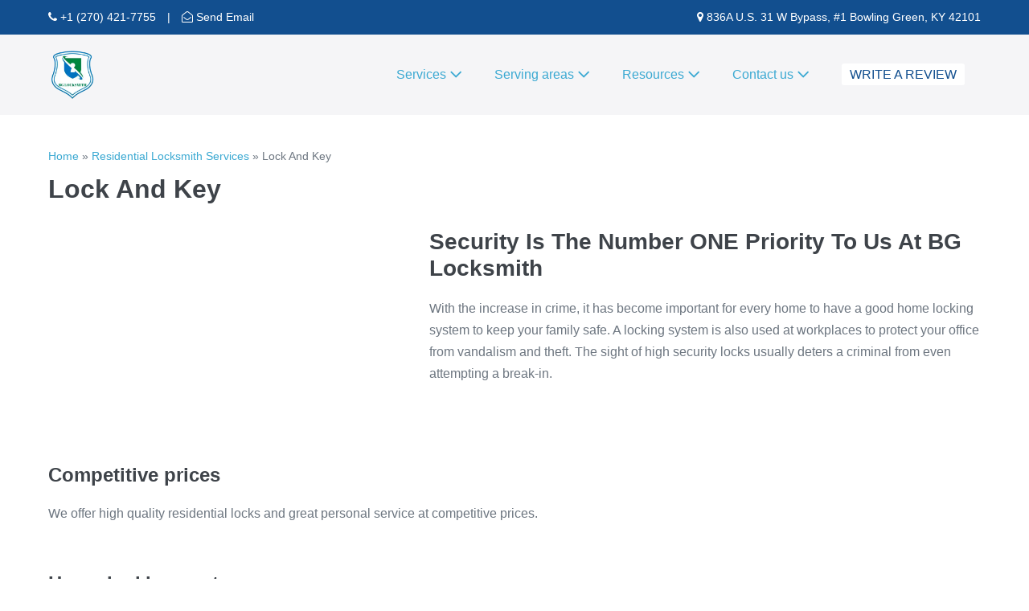

--- FILE ---
content_type: text/html; charset=UTF-8
request_url: https://www.bowlinggreenlocksmiths.com/lock-and-key/
body_size: 11781
content:
<!DOCTYPE html><html
lang=en-US><head><style>img.lazy{min-height:1px}</style><link
href=https://www.bowlinggreenlocksmiths.com/wp-content/plugins/w3-total-cache/pub/js/lazyload.min.js?x62556 as=script><meta
charset="UTF-8"><meta
name="viewport" content="width=device-width, initial-scale=1"><link
rel=profile href=https://gmpg.org/xfn/11><meta
name='robots' content='index, follow, max-image-preview:large, max-snippet:-1, max-video-preview:-1'><title>Lock And Key - Locksmith Bowling Green KY</title><meta
name="description" content="BG Locksmith lock and key services. Expert locksmith services. Keys replaced, locksmith, affordable lockout service. Call 270-421-7755."><link
rel=canonical href=https://www.bowlinggreenlocksmiths.com/lock-and-key/ ><link
rel=canonical href=https://www.bowlinggreenlocksmiths.com/lock-and-key/ ><meta
property="og:locale" content="en_US"><meta
property="og:type" content="article"><meta
property="og:title" content="Lock And Key - Locksmith Bowling Green KY"><meta
property="og:description" content="BG Locksmith lock and key services. Expert locksmith services. Keys replaced, locksmith, affordable lockout service. Call 270-421-7755."><meta
property="og:url" content="https://www.bowlinggreenlocksmiths.com/lock-and-key/"><meta
property="og:site_name" content="Locksmith Bowling Green KY"><meta
property="article:publisher" content="https://www.facebook.com/bgkylocksmith"><meta
property="article:modified_time" content="2022-09-13T02:34:09+00:00"><meta
property="og:image" content="https://www.bowlinggreenlocksmiths.com/wp-content/uploads/2020/07/Lock-and-key-Bowling-green-ky.jpg"><meta
name="twitter:card" content="summary_large_image"><meta
name="twitter:site" content="@bgkylocksmith"><meta
name="twitter:label1" content="Est. reading time"><meta
name="twitter:data1" content="4 minutes"> <script type=application/ld+json class=yoast-schema-graph>{"@context":"https://schema.org","@graph":[{"@type":"WebPage","@id":"https://www.bowlinggreenlocksmiths.com/lock-and-key/","url":"https://www.bowlinggreenlocksmiths.com/lock-and-key/","name":"Lock And Key - Locksmith Bowling Green KY","isPartOf":{"@id":"https://www.bowlinggreenlocksmiths.com/#website"},"primaryImageOfPage":{"@id":"https://www.bowlinggreenlocksmiths.com/lock-and-key/#primaryimage"},"image":{"@id":"https://www.bowlinggreenlocksmiths.com/lock-and-key/#primaryimage"},"thumbnailUrl":"https://www.bowlinggreenlocksmiths.com/wp-content/uploads/2020/07/Lock-and-key-Bowling-green-ky.jpg","datePublished":"2020-07-12T11:05:42+00:00","dateModified":"2022-09-13T02:34:09+00:00","description":"BG Locksmith lock and key services. Expert locksmith services. Keys replaced, locksmith, affordable lockout service. Call 270-421-7755.","breadcrumb":{"@id":"https://www.bowlinggreenlocksmiths.com/lock-and-key/#breadcrumb"},"inLanguage":"en-US","potentialAction":[{"@type":"ReadAction","target":["https://www.bowlinggreenlocksmiths.com/lock-and-key/"]}]},{"@type":"ImageObject","inLanguage":"en-US","@id":"https://www.bowlinggreenlocksmiths.com/lock-and-key/#primaryimage","url":"https://www.bowlinggreenlocksmiths.com/wp-content/uploads/2020/07/Lock-and-key-Bowling-green-ky.jpg","contentUrl":"https://www.bowlinggreenlocksmiths.com/wp-content/uploads/2020/07/Lock-and-key-Bowling-green-ky.jpg","width":228,"height":216},{"@type":"BreadcrumbList","@id":"https://www.bowlinggreenlocksmiths.com/lock-and-key/#breadcrumb","itemListElement":[{"@type":"ListItem","position":1,"name":"Home","item":"https://www.bowlinggreenlocksmiths.com/"},{"@type":"ListItem","position":2,"name":"Residential Locksmith Services","item":"https://www.bowlinggreenlocksmiths.com/residential-locksmith/"},{"@type":"ListItem","position":3,"name":"Lock And Key"}]},{"@type":"WebSite","@id":"https://www.bowlinggreenlocksmiths.com/#website","url":"https://www.bowlinggreenlocksmiths.com/","name":"Locksmith Bowling Green KY","description":"local residential commercial automotive locksmith services","publisher":{"@id":"https://www.bowlinggreenlocksmiths.com/#organization"},"potentialAction":[{"@type":"SearchAction","target":{"@type":"EntryPoint","urlTemplate":"https://www.bowlinggreenlocksmiths.com/?s={search_term_string}"},"query-input":{"@type":"PropertyValueSpecification","valueRequired":true,"valueName":"search_term_string"}}],"inLanguage":"en-US"},{"@type":"Organization","@id":"https://www.bowlinggreenlocksmiths.com/#organization","name":"BG Locksmith LLC","url":"https://www.bowlinggreenlocksmiths.com/","logo":{"@type":"ImageObject","inLanguage":"en-US","@id":"https://www.bowlinggreenlocksmiths.com/#/schema/logo/image/","url":"https://www.bowlinggreenlocksmiths.com/wp-content/uploads/2023/11/logo_bg_new.webp","contentUrl":"https://www.bowlinggreenlocksmiths.com/wp-content/uploads/2023/11/logo_bg_new.webp","width":415,"height":415,"caption":"BG Locksmith LLC"},"image":{"@id":"https://www.bowlinggreenlocksmiths.com/#/schema/logo/image/"},"sameAs":["https://www.facebook.com/bgkylocksmith","https://x.com/bgkylocksmith","https://www.instagram.com/bgkylocksmiths","https://www.linkedin.com/company/bowlinggreen-locksmith","https://www.youtube.com/c/LocksmithinBowlingGreenKY"]}]}</script> <style class=wpbf-google-fonts></style><link
rel=stylesheet id=cf7ic_style-css href='https://www.bowlinggreenlocksmiths.com/wp-content/plugins/contact-form-7-image-captcha/css/cf7ic-style.css?x62556&amp;ver=3.3.7' media=all><style id=global-styles-inline-css>/*<![CDATA[*/:root{--wp--preset--aspect-ratio--square:1;--wp--preset--aspect-ratio--4-3:4/3;--wp--preset--aspect-ratio--3-4:3/4;--wp--preset--aspect-ratio--3-2:3/2;--wp--preset--aspect-ratio--2-3:2/3;--wp--preset--aspect-ratio--16-9:16/9;--wp--preset--aspect-ratio--9-16:9/16;--wp--preset--color--black:#000;--wp--preset--color--cyan-bluish-gray:#abb8c3;--wp--preset--color--white:#fff;--wp--preset--color--pale-pink:#f78da7;--wp--preset--color--vivid-red:#cf2e2e;--wp--preset--color--luminous-vivid-orange:#ff6900;--wp--preset--color--luminous-vivid-amber:#fcb900;--wp--preset--color--light-green-cyan:#7bdcb5;--wp--preset--color--vivid-green-cyan:#00d084;--wp--preset--color--pale-cyan-blue:#8ed1fc;--wp--preset--color--vivid-cyan-blue:#0693e3;--wp--preset--color--vivid-purple:#9b51e0;--wp--preset--gradient--vivid-cyan-blue-to-vivid-purple:linear-gradient(135deg,rgba(6,147,227,1) 0%,rgb(155,81,224) 100%);--wp--preset--gradient--light-green-cyan-to-vivid-green-cyan:linear-gradient(135deg,rgb(122,220,180) 0%,rgb(0,208,130) 100%);--wp--preset--gradient--luminous-vivid-amber-to-luminous-vivid-orange:linear-gradient(135deg,rgba(252,185,0,1) 0%,rgba(255,105,0,1) 100%);--wp--preset--gradient--luminous-vivid-orange-to-vivid-red:linear-gradient(135deg,rgba(255,105,0,1) 0%,rgb(207,46,46) 100%);--wp--preset--gradient--very-light-gray-to-cyan-bluish-gray:linear-gradient(135deg,rgb(238,238,238) 0%,rgb(169,184,195) 100%);--wp--preset--gradient--cool-to-warm-spectrum:linear-gradient(135deg,rgb(74,234,220) 0%,rgb(151,120,209) 20%,rgb(207,42,186) 40%,rgb(238,44,130) 60%,rgb(251,105,98) 80%,rgb(254,248,76) 100%);--wp--preset--gradient--blush-light-purple:linear-gradient(135deg,rgb(255,206,236) 0%,rgb(152,150,240) 100%);--wp--preset--gradient--blush-bordeaux:linear-gradient(135deg,rgb(254,205,165) 0%,rgb(254,45,45) 50%,rgb(107,0,62) 100%);--wp--preset--gradient--luminous-dusk:linear-gradient(135deg,rgb(255,203,112) 0%,rgb(199,81,192) 50%,rgb(65,88,208) 100%);--wp--preset--gradient--pale-ocean:linear-gradient(135deg,rgb(255,245,203) 0%,rgb(182,227,212) 50%,rgb(51,167,181) 100%);--wp--preset--gradient--electric-grass:linear-gradient(135deg,rgb(202,248,128) 0%,rgb(113,206,126) 100%);--wp--preset--gradient--midnight:linear-gradient(135deg,rgb(2,3,129) 0%,rgb(40,116,252) 100%);--wp--preset--font-size--small:14px;--wp--preset--font-size--medium:20px;--wp--preset--font-size--large:20px;--wp--preset--font-size--x-large:42px;--wp--preset--font-size--tiny:12px;--wp--preset--font-size--regular:16px;--wp--preset--font-size--larger:32px;--wp--preset--font-size--extra:44px;--wp--preset--spacing--20:0.44rem;--wp--preset--spacing--30:0.67rem;--wp--preset--spacing--40:1rem;--wp--preset--spacing--50:1.5rem;--wp--preset--spacing--60:2.25rem;--wp--preset--spacing--70:3.38rem;--wp--preset--spacing--80:5.06rem;--wp--preset--shadow--natural:6px 6px 9px rgba(0, 0, 0, 0.2);--wp--preset--shadow--deep:12px 12px 50px rgba(0, 0, 0, 0.4);--wp--preset--shadow--sharp:6px 6px 0px rgba(0, 0, 0, 0.2);--wp--preset--shadow--outlined:6px 6px 0px -3px rgba(255, 255, 255, 1), 6px 6px rgba(0, 0, 0, 1);--wp--preset--shadow--crisp:6px 6px 0px rgba(0, 0, 0, 1)}:root{--wp--style--global--content-size:1000px;--wp--style--global--wide-size:1400px}:where(body){margin:0}.wp-site-blocks>.alignleft{float:left;margin-right:2em}.wp-site-blocks>.alignright{float:right;margin-left:2em}.wp-site-blocks>.aligncenter{justify-content:center;margin-left:auto;margin-right:auto}:where(.wp-site-blocks)>*{margin-block-start:24px;margin-block-end:0}:where(.wp-site-blocks)>:first-child{margin-block-start:0}:where(.wp-site-blocks)>:last-child{margin-block-end:0}:root{--wp--style--block-gap:24px}:root :where(.is-layout-flow)>:first-child{margin-block-start:0}:root :where(.is-layout-flow)>:last-child{margin-block-end:0}:root :where(.is-layout-flow)>*{margin-block-start:24px;margin-block-end:0}:root :where(.is-layout-constrained)>:first-child{margin-block-start:0}:root :where(.is-layout-constrained)>:last-child{margin-block-end:0}:root :where(.is-layout-constrained)>*{margin-block-start:24px;margin-block-end:0}:root :where(.is-layout-flex){gap:24px}:root :where(.is-layout-grid){gap:24px}.is-layout-flow>.alignleft{float:left;margin-inline-start:0;margin-inline-end:2em}.is-layout-flow>.alignright{float:right;margin-inline-start:2em;margin-inline-end:0}.is-layout-flow>.aligncenter{margin-left:auto !important;margin-right:auto !important}.is-layout-constrained>.alignleft{float:left;margin-inline-start:0;margin-inline-end:2em}.is-layout-constrained>.alignright{float:right;margin-inline-start:2em;margin-inline-end:0}.is-layout-constrained>.aligncenter{margin-left:auto !important;margin-right:auto !important}.is-layout-constrained>:where(:not(.alignleft):not(.alignright):not(.alignfull)){max-width:var(--wp--style--global--content-size);margin-left:auto !important;margin-right:auto !important}.is-layout-constrained>.alignwide{max-width:var(--wp--style--global--wide-size)}body .is-layout-flex{display:flex}.is-layout-flex{flex-wrap:wrap;align-items:center}.is-layout-flex>:is(*,div){margin:0}body .is-layout-grid{display:grid}.is-layout-grid>:is(*,div){margin:0}body{padding-top:0px;padding-right:0px;padding-bottom:0px;padding-left:0px}a:where(:not(.wp-element-button)){text-decoration:underline}:root :where(.wp-element-button,.wp-block-button__link){background-color:#32373c;border-width:0;color:#fff;font-family:inherit;font-size:inherit;line-height:inherit;padding:calc(0.667em + 2px) calc(1.333em + 2px);text-decoration:none}.has-black-color{color:var(--wp--preset--color--black) !important}.has-cyan-bluish-gray-color{color:var(--wp--preset--color--cyan-bluish-gray) !important}.has-white-color{color:var(--wp--preset--color--white) !important}.has-pale-pink-color{color:var(--wp--preset--color--pale-pink) !important}.has-vivid-red-color{color:var(--wp--preset--color--vivid-red) !important}.has-luminous-vivid-orange-color{color:var(--wp--preset--color--luminous-vivid-orange) !important}.has-luminous-vivid-amber-color{color:var(--wp--preset--color--luminous-vivid-amber) !important}.has-light-green-cyan-color{color:var(--wp--preset--color--light-green-cyan) !important}.has-vivid-green-cyan-color{color:var(--wp--preset--color--vivid-green-cyan) !important}.has-pale-cyan-blue-color{color:var(--wp--preset--color--pale-cyan-blue) !important}.has-vivid-cyan-blue-color{color:var(--wp--preset--color--vivid-cyan-blue) !important}.has-vivid-purple-color{color:var(--wp--preset--color--vivid-purple) !important}.has-black-background-color{background-color:var(--wp--preset--color--black) !important}.has-cyan-bluish-gray-background-color{background-color:var(--wp--preset--color--cyan-bluish-gray) !important}.has-white-background-color{background-color:var(--wp--preset--color--white) !important}.has-pale-pink-background-color{background-color:var(--wp--preset--color--pale-pink) !important}.has-vivid-red-background-color{background-color:var(--wp--preset--color--vivid-red) !important}.has-luminous-vivid-orange-background-color{background-color:var(--wp--preset--color--luminous-vivid-orange) !important}.has-luminous-vivid-amber-background-color{background-color:var(--wp--preset--color--luminous-vivid-amber) !important}.has-light-green-cyan-background-color{background-color:var(--wp--preset--color--light-green-cyan) !important}.has-vivid-green-cyan-background-color{background-color:var(--wp--preset--color--vivid-green-cyan) !important}.has-pale-cyan-blue-background-color{background-color:var(--wp--preset--color--pale-cyan-blue) !important}.has-vivid-cyan-blue-background-color{background-color:var(--wp--preset--color--vivid-cyan-blue) !important}.has-vivid-purple-background-color{background-color:var(--wp--preset--color--vivid-purple) !important}.has-black-border-color{border-color:var(--wp--preset--color--black) !important}.has-cyan-bluish-gray-border-color{border-color:var(--wp--preset--color--cyan-bluish-gray) !important}.has-white-border-color{border-color:var(--wp--preset--color--white) !important}.has-pale-pink-border-color{border-color:var(--wp--preset--color--pale-pink) !important}.has-vivid-red-border-color{border-color:var(--wp--preset--color--vivid-red) !important}.has-luminous-vivid-orange-border-color{border-color:var(--wp--preset--color--luminous-vivid-orange) !important}.has-luminous-vivid-amber-border-color{border-color:var(--wp--preset--color--luminous-vivid-amber) !important}.has-light-green-cyan-border-color{border-color:var(--wp--preset--color--light-green-cyan) !important}.has-vivid-green-cyan-border-color{border-color:var(--wp--preset--color--vivid-green-cyan) !important}.has-pale-cyan-blue-border-color{border-color:var(--wp--preset--color--pale-cyan-blue) !important}.has-vivid-cyan-blue-border-color{border-color:var(--wp--preset--color--vivid-cyan-blue) !important}.has-vivid-purple-border-color{border-color:var(--wp--preset--color--vivid-purple) !important}.has-vivid-cyan-blue-to-vivid-purple-gradient-background{background:var(--wp--preset--gradient--vivid-cyan-blue-to-vivid-purple) !important}.has-light-green-cyan-to-vivid-green-cyan-gradient-background{background:var(--wp--preset--gradient--light-green-cyan-to-vivid-green-cyan) !important}.has-luminous-vivid-amber-to-luminous-vivid-orange-gradient-background{background:var(--wp--preset--gradient--luminous-vivid-amber-to-luminous-vivid-orange) !important}.has-luminous-vivid-orange-to-vivid-red-gradient-background{background:var(--wp--preset--gradient--luminous-vivid-orange-to-vivid-red) !important}.has-very-light-gray-to-cyan-bluish-gray-gradient-background{background:var(--wp--preset--gradient--very-light-gray-to-cyan-bluish-gray) !important}.has-cool-to-warm-spectrum-gradient-background{background:var(--wp--preset--gradient--cool-to-warm-spectrum) !important}.has-blush-light-purple-gradient-background{background:var(--wp--preset--gradient--blush-light-purple) !important}.has-blush-bordeaux-gradient-background{background:var(--wp--preset--gradient--blush-bordeaux) !important}.has-luminous-dusk-gradient-background{background:var(--wp--preset--gradient--luminous-dusk) !important}.has-pale-ocean-gradient-background{background:var(--wp--preset--gradient--pale-ocean) !important}.has-electric-grass-gradient-background{background:var(--wp--preset--gradient--electric-grass) !important}.has-midnight-gradient-background{background:var(--wp--preset--gradient--midnight) !important}.has-small-font-size{font-size:var(--wp--preset--font-size--small) !important}.has-medium-font-size{font-size:var(--wp--preset--font-size--medium) !important}.has-large-font-size{font-size:var(--wp--preset--font-size--large) !important}.has-x-large-font-size{font-size:var(--wp--preset--font-size--x-large) !important}.has-tiny-font-size{font-size:var(--wp--preset--font-size--tiny) !important}.has-regular-font-size{font-size:var(--wp--preset--font-size--regular) !important}.has-larger-font-size{font-size:var(--wp--preset--font-size--larger) !important}.has-extra-font-size{font-size:var(--wp--preset--font-size--extra) !important}:root :where(.wp-block-pullquote){font-size:1.5em;line-height:1.6}/*]]>*/</style><link
rel=stylesheet id=widgetopts-styles-css href='https://www.bowlinggreenlocksmiths.com/wp-content/plugins/widget-options/assets/css/widget-options.css?x62556&amp;ver=4.1.1' media=all><link
rel=stylesheet id=wpbf-icon-font-css href='https://www.bowlinggreenlocksmiths.com/wp-content/themes/page-builder-framework/css/min/iconfont-min.css?x62556&amp;ver=2.11.0.9' media=all><link
rel=stylesheet id=wpbf-style-css href='https://www.bowlinggreenlocksmiths.com/wp-content/themes/page-builder-framework/css/min/style-min.css?x62556&amp;ver=2.11.0.9' media=all><style id=wpbf-style-inline-css>.wpbf-archive-content .wpbf-post{text-align:left}.wpbf-navigation .wpbf-1-4{width:10%}.wpbf-navigation .wpbf-3-4{width:90%}.wpbf-navigation .wpbf-2-3{width:60%}.wpbf-navigation .wpbf-1-3{width:40%}.wpbf-logo img,.wpbf-mobile-logo
img{width:60px}@media screen and (max-width:1024px){.wpbf-mobile-logo
img{width:50px}}.wpbf-navigation .wpbf-menu a,.wpbf-mobile-menu
a{font-size:16px}.wpbf-sub-menu > .menu-item-has-children:not(.wpbf-mega-menu) li{border-bottom:1px solid #f5f5f7}.wpbf-sub-menu > .menu-item-has-children:not(.wpbf-mega-menu) li:last-child{border-bottom:none}.wpbf-sub-menu > .menu-item-has-children:not(.wpbf-mega-menu) .sub-menu{width:235px}.wpbf-navigation .wpbf-menu .sub-menu
a{font-size:14px}.wpbf-mobile-nav-item{font-size:30px}.wpbf-pre-header{background-color:#124f8f;color:#fff}.wpbf-pre-header
a{color:#fff}.wpbf-pre-header a:hover{color:#79c4e0}.wpbf-pre-header .wpbf-menu>.current-menu-item>a{color:#79c4e0!important}.wpbf-page-footer{background-color:#0f0f0f}.wpbf-inner-footer{color:#fff}</style><link
rel=stylesheet id=wpbf-responsive-css href='https://www.bowlinggreenlocksmiths.com/wp-content/themes/page-builder-framework/css/min/responsive-min.css?x62556&amp;ver=2.11.0.9' media=all><link
rel=stylesheet id=wpbf-style-child-css href='https://www.bowlinggreenlocksmiths.com/wp-content/themes/bg-locksmiths/style.css?x62556&amp;ver=1.2' media=all> <script src="https://www.bowlinggreenlocksmiths.com/wp-includes/js/jquery/jquery.min.js?x62556&amp;ver=3.7.1" id=jquery-core-js></script> <link
rel=https://api.w.org/ href=https://www.bowlinggreenlocksmiths.com/wp-json/ ><link
rel=alternate title=JSON type=application/json href=https://www.bowlinggreenlocksmiths.com/wp-json/wp/v2/pages/560><link
rel=EditURI type=application/rsd+xml title=RSD href=https://www.bowlinggreenlocksmiths.com/xmlrpc.php?rsd><meta
name="generator" content="WordPress 6.6.3"><link
rel=shortlink href='https://www.bowlinggreenlocksmiths.com/?p=560'><link
rel=alternate title="oEmbed (JSON)" type=application/json+oembed href="https://www.bowlinggreenlocksmiths.com/wp-json/oembed/1.0/embed?url=https%3A%2F%2Fwww.bowlinggreenlocksmiths.com%2Flock-and-key%2F"><link
rel=alternate title="oEmbed (XML)" type=text/xml+oembed href="https://www.bowlinggreenlocksmiths.com/wp-json/oembed/1.0/embed?url=https%3A%2F%2Fwww.bowlinggreenlocksmiths.com%2Flock-and-key%2F&#038;format=xml"><link
rel=preload href=/wp-content/themes/page-builder-framework/fonts/page-builder-framework.woff2 as=font type=font/woff2 crossorigin=anonymous><meta
name="google-site-verification" content="Pc5YqR4LKw4TYGr7XTKWMzqJEOVpIxl6JI2eC05h274"><meta
name="msvalidate.01" content="C2B45E7EEB0765C092D70061BB07A02D"><meta
name="google-site-verification" content="uQ5FOxih5atQ32s8cnLjxJEjHn4QivTMymzlKg_qFEg"><meta
name="msvalidate.01" content="126A2E6390DE56C61656A9645DEB9876"><meta
name="generator" content="Elementor 3.29.1; features: e_local_google_fonts; settings: css_print_method-external, google_font-enabled, font_display-swap"><style>.e-con.e-parent:nth-of-type(n+4):not(.e-lazyloaded):not(.e-no-lazyload),
.e-con.e-parent:nth-of-type(n+4):not(.e-lazyloaded):not(.e-no-lazyload) *{background-image:none !important}@media screen and (max-height: 1024px){.e-con.e-parent:nth-of-type(n+3):not(.e-lazyloaded):not(.e-no-lazyload),
.e-con.e-parent:nth-of-type(n+3):not(.e-lazyloaded):not(.e-no-lazyload) *{background-image:none !important}}@media screen and (max-height: 640px){.e-con.e-parent:nth-of-type(n+2):not(.e-lazyloaded):not(.e-no-lazyload),
.e-con.e-parent:nth-of-type(n+2):not(.e-lazyloaded):not(.e-no-lazyload) *{background-image:none !important}}</style><link
rel=icon href=https://www.bowlinggreenlocksmiths.com/wp-content/uploads/2020/07/logo-150x150.png?x62556 sizes=32x32><link
rel=icon href=https://www.bowlinggreenlocksmiths.com/wp-content/uploads/2020/07/logo-300x300.png?x62556 sizes=192x192><link
rel=apple-touch-icon href=https://www.bowlinggreenlocksmiths.com/wp-content/uploads/2020/07/logo-300x300.png?x62556><meta
name="msapplication-TileImage" content="https://www.bowlinggreenlocksmiths.com/wp-content/uploads/2020/07/logo-300x300.png"><style id=wp-custom-css>a.street-list{display:inline-block;padding:16px
0;margin:5px
0}ul.street-list-ul{padding-left:0}li.sitemap-link,
ul.street-list-ul
li{font-size:16px;list-style-type:none;font-weight:600;text-transform:capitalize;letter-spacing: .5px;margin-bottom:16px;display:block}li.sitemap-link a,
ul.street-list-ul li
a{padding:10px
0}.acc{margin:0
auto}.acc__card{margin:5px
0;position:relative}.acc__title{font-size:16px;font-weight:600;color:#212121;cursor:pointer;display:block;padding:1em
2.5em;position:relative;text-align:left;border-bottom:1px  solid #f0f0f0}.acc__title:hover,.acc__title.active{color:#3ba9d2}.acc__title::after{width:8px;height:8px;border-right:2px solid #4a6e78;border-bottom:2px solid #4a6e78;position:absolute;left:10px;content:" ";top:25px;transform:rotate(-45deg);transition:all 0.2s ease-in-out}.acc__title:hover::after,.acc__title.active::after{transform:rotate(45deg);transition:all 0.2s ease-in-out;border-color:#3ba9d2}.acc__panel{background:#f0f0f0;color:#212121;display:none;margin:0;padding:2em;text-align:left}.acc__panel
a{border-bottom:1px solid;color:#212121;font-size:16px}div.accordion
details{font-size:16px;font-weight:600;color:#212121;cursor:pointer;display:block;padding:1em
2.5em;position:relative;text-align:left;border-bottom:1px  solid #f0f0f0}.contact-block{padding:20px
0}#one_contacts.contact-block{border-bottom:1px solid #f0f0f0}textarea{height:165px}label{font-weight:600}.send-maessage-btn{margin-top:-7px;text-transform:uppercase}.seo-button{color:#124f8f;text-transform:uppercase;background-color:#fff;font-weight:500;display:inline-block;padding:0px
10px;border:0px
solid #fff;border-radius:3px}.seo-button:hover{color:#fff;text-transform:uppercase;background-color:#124f8f;font-weight:500;display:inline-block;padding:0px
10px;border:0px
solid #333;border-radius:3px;transition:all .3s}*{box-sizing:border-box}.column{box-shadow:0px 5px 5px 0px #929292;border-radius:30px;background-color:#fff;width:80%;float:left;width:33.33%;padding:10px;height:300px}.row:after{content:"";display:table;clear:both}a.contact-us-link{border:1px
solid black;color:red;padding:15px
32px;text-align:center;font-size:20px}a.contact-us-link:hover{border:1px
solid black;color:black;padding:15px
32px;text-align:center;font-size:20px;background-color:#f5f5f7}div.county-page.contact-us-button{margin-top:30px;margin-bottom:30px;text-align:center}table.county-page.county-table
td{height:30px;vertical-align:top}.text-decoration-underline{text-decoration:underline;font-size:24px}@media screen and (max-width: 480px){.flex-table-container{flex-direction:column !important;padding-top:30px !important;padding-bottom:30px !important}.flex-table-tr-2,.flex-table-tr-3{padding-bottom:10px !important;width:100% !important}}.flex-table-tr-2{width:50%}.flex-table-tr-3{width:33%}.flex-table-tr-4{width:25%}.flex-table-td,.flex-table-td-no-height,.flex-table-hr{padding-bottom:10px;padding-right:30px}.flex-table-container{flex-direction:row;display:flex;justify-content:space-between;text-align:justify;padding-top:30px;padding-bottom:30px}.flex-table-hr
strong{border-bottom:1px solid;color:black}.flex-table-td{height:33%;padding-bottom:25px}.flex-table-td-no-height{padding-bottom:25px}.padding-left-right{padding-left:10px;padding-right:10px}@media only screen and (max-width: 600px){div.row
div.column{box-shadow:0px 5px 5px 0px #929292;border-radius:30px;background-color:#fff;width:80%;float:left;padding:10px;height:425px;margin-bottom:10px;margin-left:10%}}.h4-footer-custom{font-size:24px;font-weight:bold}body.page-id-5649 div.wpbf-page-image-wrapper{display:none}@font-face{font-family:'Pacifico';font-style:normal;font-weight:400;src:local('Pacifico Regular'), local('Pacifico-Regular'),
url(https://fonts.gstatic.com/s/pacifico/v12/FwZY7-Qmy14u9lezJ-6H6MmBp0u-.woff2)
format('woff2');font-display:swap}ul.padding-left{padding-left:75px}</style></head><body
data-rsssl=1 class="page-template-default page page-id-560 page-child parent-pageid-501 wp-custom-logo wpbf wpbf-lock-and-key wpbf-no-sidebar elementor-default elementor-kit-4776" itemscope=itemscope itemtype=https://schema.org/WebPage><a
class="screen-reader-text skip-link" href=#content title="Skip to content">Skip to content</a><div
id=container class="hfeed wpbf-page"><header
id=header class=wpbf-page-header itemscope=itemscope itemtype=https://schema.org/WPHeader><div
id=pre-header class=wpbf-pre-header><div
class="wpbf-inner-pre-header wpbf-container wpbf-container-center wpbf-pre-header-two-columns"><div
class=wpbf-inner-pre-header-left><div
id=codewidget-2 class="widget widget_codewidget widget-shortcode area-preheader-left "><div
class=code-widget><span
class="fa fa-phone"></span><a
href=tel:+12704217755> +1 (270) 421-7755</a>  <span
style="padding:0 10px">| </span><span
class="fa fa-envelope-open-o"> <a
href=mailto:info@bowlinggreenlocksmiths.com> </span> Send Email</a></div></div></div><div
class=wpbf-inner-pre-header-right><div
id=codewidget-3 class="widget widget_codewidget widget-shortcode area-preheader-right "><div
class=code-widget><span
class="fa fa-map-marker"></span>
<span
class=infos>836A U.S. 31 W Bypass, #1 Bowling Green, KY 42101</span></div></div></div></div></div><div
class=wpbf-navigation data-sub-menu-animation-duration=250><div
class="wpbf-container wpbf-container-center wpbf-visible-large wpbf-nav-wrapper wpbf-menu-right"><div
class="wpbf-grid wpbf-grid-collapse"><div
class="wpbf-1-4 wpbf-logo-container"><div
class=wpbf-logo itemscope=itemscope itemtype=https://schema.org/Organization><a
href=https://www.bowlinggreenlocksmiths.com itemprop=url><img
class=lazy fetchpriority=high src="data:image/svg+xml,%3Csvg%20xmlns='http://www.w3.org/2000/svg'%20viewBox='0%200%20415%20415'%3E%3C/svg%3E" data-src=https://www.bowlinggreenlocksmiths.com/wp-content/uploads/2023/11/logo_bg_new.webp?x62556 alt="Locksmith Bowling Green KY" title="Locksmith Bowling Green KY" width=415 height=415 itemprop=logo></a></div></div><div
class="wpbf-3-4 wpbf-menu-container"><nav
id=navigation class=wpbf-clearfix itemscope=itemscope itemtype=https://schema.org/SiteNavigationElement aria-label="Site Navigation"><ul
id=menu-menu-lite class="wpbf-menu wpbf-sub-menu wpbf-sub-menu-align-right wpbf-sub-menu-animation-fade wpbf-menu-effect-none wpbf-menu-animation-fade wpbf-menu-align-center"><li
id=menu-item-4124 class="menu-item menu-item-type-custom menu-item-object-custom menu-item-has-children menu-item-4124"><a
href=#>Services <i
class="wpbff wpbff-arrow-down" aria-hidden=true></i></a><ul
class=sub-menu>
<li
id=menu-item-4125 class="menu-item menu-item-type-post_type menu-item-object-page menu-item-4125"><a
href=https://www.bowlinggreenlocksmiths.com/commercial-locksmith/ >Commercial locksmith</a></li>
<li
id=menu-item-4133 class="menu-item menu-item-type-post_type menu-item-object-page menu-item-4133"><a
href=https://www.bowlinggreenlocksmiths.com/emergency-locksmith/ >Emergency Locksmith</a></li>
<li
id=menu-item-4151 class="menu-item menu-item-type-post_type menu-item-object-page current-page-ancestor menu-item-4151"><a
href=https://www.bowlinggreenlocksmiths.com/residential-locksmith/ >Residential Locksmith</a></li>
<li
id=menu-item-4168 class="menu-item menu-item-type-post_type menu-item-object-page menu-item-4168"><a
href=https://www.bowlinggreenlocksmiths.com/automotive-locksmith/ >Automotive Locksmith</a></li>
<li
id=menu-item-6872 class="menu-item menu-item-type-post_type menu-item-object-page menu-item-6872"><a
href=https://www.bowlinggreenlocksmiths.com/car-electronics-module-repair-services/ >Car electronics repair</a></li></ul>
</li>
<li
id=menu-item-4224 class="menu-item menu-item-type-post_type menu-item-object-page menu-item-has-children menu-item-4224"><a
href=https://www.bowlinggreenlocksmiths.com/locksmith-ky-serving-area/ >Serving areas <i
class="wpbff wpbff-arrow-down" aria-hidden=true></i></a><ul
class=sub-menu>
<li
id=menu-item-4225 class="menu-item menu-item-type-post_type menu-item-object-page menu-item-4225"><a
href=https://www.bowlinggreenlocksmiths.com/locksmith-warren-county/ >Locksmith Warren county</a></li>
<li
id=menu-item-4243 class="menu-item menu-item-type-post_type menu-item-object-page menu-item-4243"><a
href=https://www.bowlinggreenlocksmiths.com/locksmith-butler-county/ >Locksmith Butler county</a></li>
<li
id=menu-item-4246 class="menu-item menu-item-type-post_type menu-item-object-page menu-item-4246"><a
href=https://www.bowlinggreenlocksmiths.com/locksmith-logan-county/ >Locksmith Logan County</a></li>
<li
id=menu-item-4252 class="menu-item menu-item-type-post_type menu-item-object-page menu-item-4252"><a
href=https://www.bowlinggreenlocksmiths.com/locksmith-simpson-county/ >Locksmith Simpson County</a></li>
<li
id=menu-item-4256 class="menu-item menu-item-type-post_type menu-item-object-page menu-item-4256"><a
href=https://www.bowlinggreenlocksmiths.com/locksmith-allen-county/ >Locksmith Allen County</a></li>
<li
id=menu-item-5175 class="menu-item menu-item-type-post_type menu-item-object-page menu-item-5175"><a
href=https://www.bowlinggreenlocksmiths.com/locksmith-barren-county/ >Locksmith Barren County</a></li>
<li
id=menu-item-5176 class="menu-item menu-item-type-post_type menu-item-object-page menu-item-5176"><a
href=https://www.bowlinggreenlocksmiths.com/locksmith-edmonson-county/ >Locksmith Edmonson County</a></li></ul>
</li>
<li
id=menu-item-4258 class="menu-item menu-item-type-custom menu-item-object-custom menu-item-has-children menu-item-4258"><a
href=#>Resources <i
class="wpbff wpbff-arrow-down" aria-hidden=true></i></a><ul
class=sub-menu>
<li
id=menu-item-4259 class="menu-item menu-item-type-post_type menu-item-object-page menu-item-4259"><a
href=https://www.bowlinggreenlocksmiths.com/about/ >About</a></li>
<li
id=menu-item-4260 class="menu-item menu-item-type-post_type menu-item-object-page menu-item-4260"><a
href=https://www.bowlinggreenlocksmiths.com/blog/ >Blog</a></li>
<li
id=menu-item-4261 class="menu-item menu-item-type-post_type menu-item-object-page menu-item-4261"><a
href=https://www.bowlinggreenlocksmiths.com/gallery/ >Gallery</a></li>
<li
id=menu-item-4262 class="menu-item menu-item-type-post_type menu-item-object-page menu-item-4262"><a
href=https://www.bowlinggreenlocksmiths.com/weather-forecast-bowling-green-ky/ >Weather Forecast Bowling Greeen KY</a></li>
<li
id=menu-item-4264 class="menu-item menu-item-type-post_type menu-item-object-page menu-item-4264"><a
href=https://www.bowlinggreenlocksmiths.com/current-time-in-bowling-green-ky/ >Current time in bowling green ky</a></li>
<li
id=menu-item-4265 class="menu-item menu-item-type-post_type menu-item-object-page menu-item-4265"><a
href=https://www.bowlinggreenlocksmiths.com/associates-we-recommend/ >Associates We Recommend</a></li>
<li
id=menu-item-4266 class="menu-item menu-item-type-post_type menu-item-object-page menu-item-privacy-policy menu-item-4266"><a
rel=privacy-policy href=https://www.bowlinggreenlocksmiths.com/privacy-policy/ >Privacy Policy</a></li></ul>
</li>
<li
id=menu-item-4267 class="menu-item menu-item-type-post_type menu-item-object-page menu-item-has-children menu-item-4267"><a
href=https://www.bowlinggreenlocksmiths.com/contact/ >Contact us <i
class="wpbff wpbff-arrow-down" aria-hidden=true></i></a><ul
class=sub-menu>
<li
id=menu-item-4862 class="menu-item menu-item-type-post_type menu-item-object-page menu-item-4862"><a
href=https://www.bowlinggreenlocksmiths.com/press-releases-bowling-green-lock-smiths/ >News</a></li></ul>
</li>
<li
id=menu-item-4698 class="menu-item menu-item-type-custom menu-item-object-custom menu-item-4698"><a
target=_blank rel=noopener href="https://search.google.com/local/reviews?placeid=ChIJVZ8HJfbpZYgRK-VO3dJuuK4&#038;q=BG+Locksmith+LLC&#038;hl=en&#038;gl=PH"><div
class=seo-button>Write A Review</div></a></li></ul></nav></div></div></div><div
class="wpbf-mobile-menu-hamburger wpbf-hidden-large"><div
class="wpbf-mobile-nav-wrapper wpbf-container wpbf-container-center"><div
class="wpbf-mobile-logo-container wpbf-2-3"><div
class=wpbf-mobile-logo itemscope=itemscope itemtype=https://schema.org/Organization><a
href=https://www.bowlinggreenlocksmiths.com itemprop=url><img
class=lazy fetchpriority=high src="data:image/svg+xml,%3Csvg%20xmlns='http://www.w3.org/2000/svg'%20viewBox='0%200%20415%20415'%3E%3C/svg%3E" data-src=https://www.bowlinggreenlocksmiths.com/wp-content/uploads/2023/11/logo_bg_new.webp?x62556 alt="Locksmith Bowling Green KY" title="Locksmith Bowling Green KY" width=415 height=415 itemprop=logo></a></div></div><div
class="wpbf-menu-toggle-container wpbf-1-3">
<button
id=wpbf-mobile-menu-toggle class="wpbf-mobile-nav-item wpbf-mobile-menu-toggle wpbff wpbff-hamburger" aria-label="Mobile Site Navigation" aria-controls=navigation aria-expanded=false aria-haspopup=true>
<span
class=screen-reader-text>Menu Toggle</span>
</button></div></div><div
class=wpbf-mobile-menu-container><nav
id=mobile-navigation itemscope=itemscope itemtype=https://schema.org/SiteNavigationElement aria-labelledby=wpbf-mobile-menu-toggle><ul
id=menu-menu-lite-1 class=wpbf-mobile-menu><li
class="menu-item menu-item-type-custom menu-item-object-custom menu-item-has-children menu-item-4124"><a
href=#>Services</a><button
class=wpbf-submenu-toggle aria-expanded=false><span
class=screen-reader-text>Menu Toggle</span><i
class="wpbff wpbff-arrow-down" aria-hidden=true></i></button><ul
class=sub-menu>
<li
class="menu-item menu-item-type-post_type menu-item-object-page menu-item-4125"><a
href=https://www.bowlinggreenlocksmiths.com/commercial-locksmith/ >Commercial locksmith</a></li>
<li
class="menu-item menu-item-type-post_type menu-item-object-page menu-item-4133"><a
href=https://www.bowlinggreenlocksmiths.com/emergency-locksmith/ >Emergency Locksmith</a></li>
<li
class="menu-item menu-item-type-post_type menu-item-object-page current-page-ancestor menu-item-4151"><a
href=https://www.bowlinggreenlocksmiths.com/residential-locksmith/ >Residential Locksmith</a></li>
<li
class="menu-item menu-item-type-post_type menu-item-object-page menu-item-4168"><a
href=https://www.bowlinggreenlocksmiths.com/automotive-locksmith/ >Automotive Locksmith</a></li>
<li
class="menu-item menu-item-type-post_type menu-item-object-page menu-item-6872"><a
href=https://www.bowlinggreenlocksmiths.com/car-electronics-module-repair-services/ >Car electronics repair</a></li></ul>
</li>
<li
class="menu-item menu-item-type-post_type menu-item-object-page menu-item-has-children menu-item-4224"><a
href=https://www.bowlinggreenlocksmiths.com/locksmith-ky-serving-area/ >Serving areas</a><button
class=wpbf-submenu-toggle aria-expanded=false><span
class=screen-reader-text>Menu Toggle</span><i
class="wpbff wpbff-arrow-down" aria-hidden=true></i></button><ul
class=sub-menu>
<li
class="menu-item menu-item-type-post_type menu-item-object-page menu-item-4225"><a
href=https://www.bowlinggreenlocksmiths.com/locksmith-warren-county/ >Locksmith Warren county</a></li>
<li
class="menu-item menu-item-type-post_type menu-item-object-page menu-item-4243"><a
href=https://www.bowlinggreenlocksmiths.com/locksmith-butler-county/ >Locksmith Butler county</a></li>
<li
class="menu-item menu-item-type-post_type menu-item-object-page menu-item-4246"><a
href=https://www.bowlinggreenlocksmiths.com/locksmith-logan-county/ >Locksmith Logan County</a></li>
<li
class="menu-item menu-item-type-post_type menu-item-object-page menu-item-4252"><a
href=https://www.bowlinggreenlocksmiths.com/locksmith-simpson-county/ >Locksmith Simpson County</a></li>
<li
class="menu-item menu-item-type-post_type menu-item-object-page menu-item-4256"><a
href=https://www.bowlinggreenlocksmiths.com/locksmith-allen-county/ >Locksmith Allen County</a></li>
<li
class="menu-item menu-item-type-post_type menu-item-object-page menu-item-5175"><a
href=https://www.bowlinggreenlocksmiths.com/locksmith-barren-county/ >Locksmith Barren County</a></li>
<li
class="menu-item menu-item-type-post_type menu-item-object-page menu-item-5176"><a
href=https://www.bowlinggreenlocksmiths.com/locksmith-edmonson-county/ >Locksmith Edmonson County</a></li></ul>
</li>
<li
class="menu-item menu-item-type-custom menu-item-object-custom menu-item-has-children menu-item-4258"><a
href=#>Resources</a><button
class=wpbf-submenu-toggle aria-expanded=false><span
class=screen-reader-text>Menu Toggle</span><i
class="wpbff wpbff-arrow-down" aria-hidden=true></i></button><ul
class=sub-menu>
<li
class="menu-item menu-item-type-post_type menu-item-object-page menu-item-4259"><a
href=https://www.bowlinggreenlocksmiths.com/about/ >About</a></li>
<li
class="menu-item menu-item-type-post_type menu-item-object-page menu-item-4260"><a
href=https://www.bowlinggreenlocksmiths.com/blog/ >Blog</a></li>
<li
class="menu-item menu-item-type-post_type menu-item-object-page menu-item-4261"><a
href=https://www.bowlinggreenlocksmiths.com/gallery/ >Gallery</a></li>
<li
class="menu-item menu-item-type-post_type menu-item-object-page menu-item-4262"><a
href=https://www.bowlinggreenlocksmiths.com/weather-forecast-bowling-green-ky/ >Weather Forecast Bowling Greeen KY</a></li>
<li
class="menu-item menu-item-type-post_type menu-item-object-page menu-item-4264"><a
href=https://www.bowlinggreenlocksmiths.com/current-time-in-bowling-green-ky/ >Current time in bowling green ky</a></li>
<li
class="menu-item menu-item-type-post_type menu-item-object-page menu-item-4265"><a
href=https://www.bowlinggreenlocksmiths.com/associates-we-recommend/ >Associates We Recommend</a></li>
<li
class="menu-item menu-item-type-post_type menu-item-object-page menu-item-privacy-policy menu-item-4266"><a
rel=privacy-policy href=https://www.bowlinggreenlocksmiths.com/privacy-policy/ >Privacy Policy</a></li></ul>
</li>
<li
class="menu-item menu-item-type-post_type menu-item-object-page menu-item-has-children menu-item-4267"><a
href=https://www.bowlinggreenlocksmiths.com/contact/ >Contact us</a><button
class=wpbf-submenu-toggle aria-expanded=false><span
class=screen-reader-text>Menu Toggle</span><i
class="wpbff wpbff-arrow-down" aria-hidden=true></i></button><ul
class=sub-menu>
<li
class="menu-item menu-item-type-post_type menu-item-object-page menu-item-4862"><a
href=https://www.bowlinggreenlocksmiths.com/press-releases-bowling-green-lock-smiths/ >News</a></li></ul>
</li>
<li
class="menu-item menu-item-type-custom menu-item-object-custom menu-item-4698"><a
target=_blank rel=noopener href="https://search.google.com/local/reviews?placeid=ChIJVZ8HJfbpZYgRK-VO3dJuuK4&#038;q=BG+Locksmith+LLC&#038;hl=en&#038;gl=PH"><div
class=seo-button>Write A Review</div></a></li></ul></nav></div></div></div></header><div
id=content><div
id=inner-content class="wpbf-container wpbf-container-center wpbf-padding-medium"><p
id=breadcrumbs><span><span><a
href=https://www.bowlinggreenlocksmiths.com/ >Home</a></span> » <span><a
href=https://www.bowlinggreenlocksmiths.com/residential-locksmith/ >Residential Locksmith Services</a></span> » <span
class=breadcrumb_last aria-current=page>Lock And Key</span></span></p><div
class="wpbf-grid wpbf-main-grid wpbf-grid-medium"><main
id=main class="wpbf-main wpbf-medium-2-3 wpbf-single-content wpbf-page-content"><h1 class="entry-title" itemprop="headline">Lock And Key</h1><div
class=entry-content itemprop=text><div
class=bialty-container><div
class="wpbf-grid wpbf-grid-medium wpbf-text-left"><div
class="wpbf-medium-2-5 wpbf-margin-bottom"><div
class=wpbf-padding-small><div
class=thumb-wrap><iframe
src=https://www.youtube.com/embed/eFMCDFPVSas width=560 height=315 frameborder=0 allowfullscreen=allowfullscreen></iframe></div></div></div><div
class="wpbf-medium-3-5 wpbf-margin-bottom"><div
class=wpbf-padding-small><h2>Security Is The Number ONE Priority To Us At BG Locksmith</h2><p>With the increase in crime, it has become important for every home to have a good home locking system to keep your family safe. A locking system is also used at workplaces to protect your office from vandalism and theft. The sight of high security locks usually deters a criminal from even attempting a break-in.</p></div></div><div
class="wpbf-medium-1-1 wpbf-margin-bottom"><div
class=wpbf-padding-small><h3>Competitive prices</h3><p>We offer high quality residential locks and great personal service at competitive prices.</p></div></div><div
class="wpbf-medium-1-1 wpbf-margin-bottom"><div
class=wpbf-padding-small><h3>Home locking system</h3><p>BG Locksmith Lock and Key is the premier provider of expert locksmith services in bowling Green, KY. Our goal is to provide the best in repairs, replacement and installations for all your locks, keys and door hardware needs. Because our quality control standards are high, our local mobile locksmith services are among the best in the business. Our mobile locksmith service area can be found&nbsp;<a
href=https://www.bowlinggreenlocksmiths.com/locksmith-ky-serving-area/ >here</a>.</p></div></div><div
class="wpbf-medium-1-1 wpbf-margin-bottom"><div
class=wpbf-padding-small><h3>BG Locksmith LLC Lock and Key</h3><p>Bowling Green, KY Lock and Key will develop and maintain a master key system, providing you full control of your system. We perform repairs, replace and installations for all residential, commercial and industrial locks.</p></div></div><div
class="wpbf-medium-1-1 wpbf-margin-bottom"><div
class=wpbf-padding-small><h4>Lock and Key in Bowling Green, KY:</h4><ul>
<li><a
href=https://www.bowlinggreenlocksmiths.com/emergency-lockout/ >Emergency Lockout Service&nbsp;&ndash; 24 hour locksmith on call</a></li>
<li><a
href=https://www.bowlinggreenlocksmiths.com/residential-locksmith/ >Residential Locksmith Service&nbsp;&ndash; rekeying, replacing broken locks, lockouts</a></li>
<li><a
href=https://www.bowlinggreenlocksmiths.com/rekey-locks/ >Rekey Locks&nbsp;&ndash; don&rsquo;t replace your locks, we can rekey them so you only need one key</a></li>
<li><a
href=https://www.bowlinggreenlocksmiths.com/commercial-locksmith/ >Commercial Locksmith Service&nbsp;&ndash; high security locks, electronic locks, master key systems</a></li>
<li><a
href=https://www.bowlinggreenlocksmiths.com/lock-change-service/ >Lock Change Service&nbsp;&ndash; we can replace any lock</a></li>
<li><a
href=https://www.bowlinggreenlocksmiths.com/high-security-lock/ >High-Security Locks&nbsp;&ndash; criminals can &ldquo;bump&rdquo; your locks and open them in seconds</a></li>
<li><a
href=https://www.bowlinggreenlocksmiths.com/high-secure-locks/ >High-Secure Locks&nbsp;&ndash; criminals can &ldquo;pick&rdquo; your locks and open them in one minute</a></li>
<li><a
href=https://www.bowlinggreenlocksmiths.com/keyless-lock/ >Keyless, Electronic and Smart Locks&nbsp;&ndash; high tech ways to secure your home or work</a></li>
<li><a
href=https://www.bowlinggreenlocksmiths.com/automotive-locksmith/ >Automotive Locksmith &ndash; lock openings, lock repair, rekeying</a></li>
<li><a
href=https://www.bowlinggreenlocksmiths.com/safe-lockout/ >Safes&nbsp;&ndash; &ldquo;cracking,&rdquo; lock repair, moving and installation</a></li></ul></div></div><div
class="wpbf-medium-1-5 wpbf-margin-bottom"><div
class=wpbf-padding-small><img
decoding=async class="wpbf-image lazy" src="data:image/svg+xml,%3Csvg%20xmlns='http://www.w3.org/2000/svg'%20viewBox='0%200%20228%20216'%3E%3C/svg%3E" data-src=https://www.bowlinggreenlocksmiths.com/wp-content/uploads/2020/07/Lock-and-key-Bowling-green-ky.jpg?x62556 alt="Lock and Key, Lock And Key" width=228 height=216></div></div><div
class="wpbf-medium-4-5 wpbf-margin-bottom"><div
class=wpbf-padding-small><h2>Get your dead-bolts from BG Locksmith Bowling Green, KY</h2><p>BG Locksmith knows that your home is your abode, your place of security and tranquility and ensuring that you will stay safe in that place. Having dead bolts installed on your doors will help you prevent some kind of intrusion from occurring as the dead bolts are installed by our professional BG Locksmith Bowling Green, KY. You cannot compromise on your security and that of your loved ones because at the end of the day, its not up for negotiation. We understand this and are ready to work with you today to provide you with the best security options for your home or office.</p></div></div><div
class="wpbf-medium-1-1 wpbf-margin-bottom"><div
class=wpbf-padding-small><h3>Locksmith Bowling Green, KY know how to get homes unlocked</h3><p>Misplaced keys can be a lot to deal with, especially after a long day at work or a night out with friends. Its an evil we all do not expect. In that moment of crisis though. It helps to have a professional that you can call who will help you have your&nbsp;<a
href=https://www.bowlinggreenlocksmiths.com/unlock-door/ >home unlocked</a>&nbsp;when you do not have the keys. Our professional locksmith in Bowling Green, KY know more about locks and keys than you think and we will unlock your home for you without destroying anything. Give us a call today on 270-421-7755 and see how we can help you.</p></div></div><div
class="wpbf-medium-1-1 wpbf-margin-bottom"><div
class=wpbf-padding-small><h3>Lockout services from Trained Professional Locksmiths</h3><p>If you find yourself&nbsp;&nbsp;<a
href=https://www.bowlinggreenlocksmiths.com/locked-out/ >locked out</a>&nbsp;of your home for some reason and do not have anywhere else to turn, you need a friend in need. Of course, this friend must know how they can help you to get back into your home without causing any disturbance to your neighbors or raising any alarms. Its always good to have a friend in your locksmith. With the right combination and techniques, you will be back in your home and the experience of being locked out long forgotten. Oh, and we work well with unlocking cars and safes as well. Having a challenge with your locks or need lockout services? We are here to help.</p></div></div><div
class="wpbf-medium-1-1 wpbf-margin-bottom"><div
class=wpbf-padding-small><h3>Lock and Key services in Bowling Green, KY</h3><p>BG Locksmith Lock and Key will solve your home, auto and commercial security problems.</p><p>Call us 24 hours a day at 270-421-7755 for immediate help.</p><p>Or send us an instant&nbsp;<a
href=https://www.bowlinggreenlocksmiths.com/#contact>message</a>&nbsp;through the website and get an immediate callback.</p><p>We offer high quality residential locks and great personal service at competitive prices.</p></div></div></div></div></div></main></div></div></div><div
id=top-site-footer class=top-footer><div
class="wpbf-container wpbf-container-center"><div
class=" wpbf-grid"><div
class=wpbf-medium-1-2><div
class="widget_text widget widget-content"><div
class="textwidget custom-html-widget"><h4 class="footer-title">24 HOUR LOCKSMITH SERVICES</h4><p>Unlock Your Car, Re-Key Car Ignition, Motorcycle Keys, Emergency Service, Ignition Replacement, Remove Broken Keys, High Security Keys, Program Remote, Laser Key Cutting, Residential Locksmith, Upgrade Home Locks, Pick Door Locks, Key Duplication, Replace Lost Keys, Window Locks, Re-Key Locks, High Security Locks, Master Key, Mailbox Locks, Fix Broken Locks, Garage door lock, Panic Bar Locks, Key-less Entry, Lock Repair, Lock Upgrade, Safe Cracking</p></div></div><div
class="widget_text widget widget-content"><div
class="textwidget custom-html-widget"><div
class=column3><h5 class="footer-title section-title-left">Follow us</h5><p> <a
href=https://www.facebook.com/bgkylocksmith class=facebook title=facebook><span
class="fa fa-facebook"></span></a><a
href="https://www.yelp.com/biz/bg-locksmith-bowling-green-4?utm_campaign=www_business_share_popup&amp;utm_medium=copy_link&amp;utm_source=(direct)" class=yelp title=fa-yelp><span
class="fa fa-yelp"></span></a><a
href=https://www.instagram.com/bgkylocksmiths class=instagram title=instagram><span
class="fa fa-instagram"></span></a><a
href=https://www.twitter.com/bgkylocksmith class=twitter title=twitter><span
class="fa fa-twitter"></span></a><a
href=https://www.linkedin.com/company/bowlinggreen-locksmith class=linkedin title=linkedin><span
class="fa fa-linkedin"></span></a><a
href=https://www.youtube.com/c/LocksmithinBowlingGreenKY class=youtube title=youtube><span
class="fa fa-youtube"></span></a></p></div></div></div></div><div
class=wpbf-medium-1-2><div
class="widget_text widget widget-content"><div
class="textwidget custom-html-widget"><div
class=wpbf-margin-bottom><h4 class="footer-title">Store Location:</h4><div
class="contact-para contact-info-align"><div
class=icon style="color: #49c0b6;"> <span
class="fa fa-map-marker"></span></div><div><span
class=info style="color: #fff;">836A U.S. 31 W Bypass, #1 Bowling Green, KY 42101</span></div></div><div
class=contact-info-align><div
class=icon style="color: #49c0b6;"> <span
class="fa fa-phone"> </span></div><p
class=info><a
href="tel:+1 2704217755">+1 (270) 421-7755</a></p></div><div
class=contact-info-align><div
class=icon style="color: #49c0b6;"> <span
class="fa fa-envelope-open-o"> </span></div><div><span
class=info>
<a
href=mailto:info@bowlinggreenlocksmiths.com >info@bowlinggreenlocksmiths.com</a>
</span></div></div></div><hr></div></div><div
class="widget_text widget widget-content"><div
class="textwidget custom-html-widget"><h4 class="footer-title">WE ACCEPT MAJOR CREDIT CARDS</h4>
<img
class=lazy src="data:image/svg+xml,%3Csvg%20xmlns='http://www.w3.org/2000/svg'%20viewBox='0%200%201%201'%3E%3C/svg%3E" data-src=/wp-content/uploads/2020/07/pay.png?x62556 alt=Pay style="width: 80%;"></div></div></div><div
class="wpbf-small-1-2 vc_hidden-md vc_hidden-lg call-action"><div
class=contact-info-align><div><a
href=tel:+12704217755><span
class="fa fa-phone"></span> Call Now</a></div></div><p></p></div></div></div></div><footer
id=footer class=wpbf-page-footer itemscope=itemscope itemtype=https://schema.org/WPFooter><div
class="wpbf-inner-footer wpbf-container wpbf-container-center wpbf-footer-two-columns"><div
class=wpbf-inner-footer-left>&copy; 2025 - Locksmith Bowling Green KY | All rights reserved</div><div
class=wpbf-inner-footer-right><p
class=" small"><a
href=/terms-and-conditions/ >Terms and Conditions</a> | <a
href=/privacy-policy/ >Privacy Policy</a> | <a
href=/sitemap-page/ title="sitemap page">Sitemap Page</a></div></div></footer></div> <script async src="https://www.googletagmanager.com/gtag/js?id=UA-131097584-1"></script> <script>window.dataLayer=window.dataLayer||[];function gtag(){dataLayer.push(arguments);}
gtag('js',new Date());gtag('config','UA-131097584-1');</script> <script>$(function(){$('.acc__title').click(function(j){var dropDown=$(this).closest('.acc__card').find('.acc__panel');$(this).closest('.acc').find('.acc__panel').not(dropDown).slideUp();if($(this).hasClass('active')){$(this).removeClass('active');}else{$(this).closest('.acc').find('.acc__title.active').removeClass('active');$(this).addClass('active');}
dropDown.stop(false,true).slideToggle();j.preventDefault();});});</script> <script>const lazyloadRunObserver=()=>{const lazyloadBackgrounds=document.querySelectorAll(`.e-con.e-parent:not(.e-lazyloaded)`);const lazyloadBackgroundObserver=new IntersectionObserver((entries)=>{entries.forEach((entry)=>{if(entry.isIntersecting){let lazyloadBackground=entry.target;if(lazyloadBackground){lazyloadBackground.classList.add('e-lazyloaded');}
lazyloadBackgroundObserver.unobserve(entry.target);}});},{rootMargin:'200px 0px 200px 0px'});lazyloadBackgrounds.forEach((lazyloadBackground)=>{lazyloadBackgroundObserver.observe(lazyloadBackground);});};const events=['DOMContentLoaded','elementor/lazyload/observe',];events.forEach((event)=>{document.addEventListener(event,lazyloadRunObserver);});</script> <script src="https://www.bowlinggreenlocksmiths.com/wp-content/plugins/blog-posts-and-category-for-elementor/assets/vendors/imagesloaded/imagesloaded.pkgd.js?x62556&amp;ver=1.0.0" id=pd-pcf-imagesloaded-js></script> <script src="https://www.bowlinggreenlocksmiths.com/wp-content/plugins/blog-posts-and-category-for-elementor/assets/vendors/packery/packery.pkgd.min.js?x62556&amp;ver=1.0.0" id=pd-pcf-packery-library-js></script> <script src="https://www.bowlinggreenlocksmiths.com/wp-content/plugins/blog-posts-and-category-for-elementor/assets/vendors/isotope/isotope.pkgd.min.js?x62556&amp;ver=1.0.0" id=pd-pcf-isotop-library-js></script> <script id=pd-pcf-main-js-extra>var pd_pcf_ajax_object={"ajax_url":"https:\/\/www.bowlinggreenlocksmiths.com\/wp-admin\/admin-ajax.php"};</script> <script src="https://www.bowlinggreenlocksmiths.com/wp-content/plugins/blog-posts-and-category-for-elementor/assets/js/main.js?x62556&amp;ver=1.0.0" id=pd-pcf-main-js></script> <script id=wpbf-site-js-before>var WpbfObj={ajaxurl:"https://www.bowlinggreenlocksmiths.com/wp-admin/admin-ajax.php"};</script> <script src="https://www.bowlinggreenlocksmiths.com/wp-content/themes/page-builder-framework/js/min/site-jquery-min.js?x62556&amp;ver=2.11.0.9" id=wpbf-site-js></script> <script src="https://www.bowlinggreenlocksmiths.com/wp-includes/js/comment-reply.min.js?x62556&amp;ver=6.6.3" id=comment-reply-js async data-wp-strategy=async></script> <script>window.w3tc_lazyload=1,window.lazyLoadOptions={elements_selector:".lazy",callback_loaded:function(t){var e;try{e=new CustomEvent("w3tc_lazyload_loaded",{detail:{e:t}})}catch(a){(e=document.createEvent("CustomEvent")).initCustomEvent("w3tc_lazyload_loaded",!1,!1,{e:t})}window.dispatchEvent(e)}}</script><script async src=https://www.bowlinggreenlocksmiths.com/wp-content/plugins/w3-total-cache/pub/js/lazyload.min.js?x62556></script></body></html>

--- FILE ---
content_type: text/css
request_url: https://www.bowlinggreenlocksmiths.com/wp-content/themes/bg-locksmiths/style.css?x62556&ver=1.2
body_size: 2808
content:
/*!
Theme Name:    BG_Locksmiths
Author:        S.Gurschenkov
Author URI:    http://localbrand.online/
Description:   Locksmith Bowling Green KY
Version:       1.0.0
License:       GNU General Public License v3 or later
License URI:   https://www.gnu.org/licenses/gpl-3.0.html
Template:      page-builder-framework
Text Domain:   page-builder-framework-child
*/

/*!
 *  Font Awesome 4.7.0 by @davegandy - http://fontawesome.io - @fontawesome
 *  License - http://fontawesome.io/license (Font: SIL OFL 1.1, CSS: MIT License)
 */
/* FONT PATH
 * -------------------------- */

@font-face {
      font-family: 'FontAwesome';
      src: url("assets/fonts/fontawesome-webfont.eot?v=4.7.0");
      src: url("assets/fonts/fontawesome-webfont.eot?#iefix&v=4.7.0") format("embedded-opentype"), url("assets/fonts/fontawesome-webfont.woff2?v=4.7.0") format("woff2"), url("assets/fonts/fontawesome-webfont.woff?v=4.7.0") format("woff"), url("assets/fonts/fontawesome-webfont.ttf?v=4.7.0") format("truetype"), url("assets/fonts/fontawesome-webfont.svg?v=4.7.0#fontawesomeregular") format("svg");
    
      font-weight: normal;
      font-style: normal;
      font-display: swap;
  }
  /*
  @font-face {
      font-family: "page-builder-framework";
      src: url("/wp-content/themes/page-builder-framework/fonts/page-builder-framework.woff2?v=4.7.0") format("woff2");
      font-display: swap;
}*/

  /*
  src: url("assets/fonts/page-builder-framework.woff2") format("woff2");*/
.fa {
  display: inline-block;
  font: normal normal normal 14px/1 FontAwesome;
  font-size: inherit;
  text-rendering: auto;
  -webkit-font-smoothing: antialiased;
  -moz-osx-font-smoothing: grayscale; }

/* Font Awesome uses the Unicode Private Use Area (PUA) to ensure screen
   readers do not read off random characters that represent icons */
.fa-check:before {
  content: ""; } 
.fa-phone:before {
  content: ""; }  
.fa-envelope-open-o:before {
  content: ""; } 
.fa-map-marker:before {
  content: ""; }
.fa-clock-o:before {
  content: ""; }
.fa-facebook-f:before,
.fa-facebook:before {
  content: ""; }
.fa-yelp:before {
  content: ""; }
.fa-instagram:before {
  content: ""; }
.fa-twitter:before {
  content: ""; }
.fa-linkedin:before {
  content: ""; }
.fa-angle-up:before {
  content: ""; }
.fa-youtube:before {
  content: ""; }
  

:root {
  --blue: #007bff;
  --indigo: #6610f2;
  --purple: #6f42c1;
  --pink: #e83e8c;
  --red: #dc3545;
  --orange: #fd7e14;
  --yellow: #ffc107;
  --green: #28a745;
  --teal: #20c997;
  --cyan: #17a2b8;
  --white: #fff;
  --gray: #6c757d;
  --gray-dark: #343a40;
  --primary: #49c0b6;
  --secondary: #124f8f;
  --success: #28a745;
  --info: #17a2b8;
  --warning: #ffc107;
  --danger: #dc3545;
  --light: #f8f9fa;
  --dark: #343a40;
}
  
small, .small {
    font-size: 80% !important;
}


.banner {background: url(/wp-content/uploads/2023/07/stats_bg_new.webp) no-repeat center;background-size: cover;position: relative;padding: 10vh 0;}.banner:before {content: '';position: absolute;	background: #000;top: 0;bottom: 0;left: 0;right: 0;opacity:.7;}.section-title{font-weight:bold;font-size:2em;margin-bottom:1em;padding-bottom:0.6em;position:relative;text-align:center;text-transform:capitalize}.section-title::before{background-color:#49c0b6;margin:0 auto;bottom:0;content:"";height:2px;left:0;position:absolute;right:0;width:80px;box-sizing:border-box}.section-title-left{font-weight:bold;font-size:2em;margin-bottom:1em;padding-bottom:0.6em;position:relative;text-transform:capitalize}.section-title-left::before{background-color:#49c0b6;bottom:0;content:"";height:2px;left:0;position:absolute;width:80px;box-sizing:border-box}.title-left{font-weight:bold;font-size:1.8em;margin-bottom:1em;position:relative;text-transform:capitalize}h3.title{font-weight:bold;font-size:2.2em;padding-bottom:1em;position:relative}.left-title{font-weight:bold;font-size:2em;padding-bottom:0.6em;position:relative;color:#fff}h1.title{font-size:50px;color:#fff}.banner h2, .banner h3, .banner h4, .banner h5, .banner h6, .banner .section-title-left::before, .banner ul.list li, .banner p{color:#ddd}.banner .section-title-left::before{color:#ddd;background-color:#49c0b6}.text-white{color:#fff;}
.box-wrap{margin-top:30px;padding:40px 20px;transition:all 0.5s ease 0s;border-radius:8px;box-shadow:0 15px 48px 0 rgba(0,0,0,0.1);background-color:#fff;}.box-wrap .icon{text-align:center;margin-bottom:10px;}
.box-wrap h4 a{font-size:20px;font-weight:600;margin-top:25px;margin-bottom:15px;text-align:center;display:block;color:var(--brand-color);}
.box-wrap h4 a:hover{color:var(--accent-color-alt)}
ul.list li{font-size:16px;list-style-type:none;color:var(--heading-color);font-weight:600;text-transform:capitalize;letter-spacing:.5px;margin-bottom:8px;display:block}ul.list li span.fa{margin-top:3px}ul.list{padding:0;margin-bottom:0}.column3 a{color:#a2a2a2;display:inline-block;text-align:center;font-size:20px;border-radius:50%;transition:0.3s;margin:0 20px 0 0;}.contact-form{border-top:1px solid #eee;}.column3 a.facebook{color:#3b5998;}.column3 a.twitter{color:#1da1f2;}.column3 a.linkedin{color:#0077b5;}.column3 a.instagram{color:#c13584;} .column3 a.yelp,.column3 a.youtube{color:#bf2519;}.contact-para{color:var(--para-color);line-height:25px;font-size:16px;font-style:normal;font-weight:normal;}.contact-info-align{display:grid;grid-template-columns:auto 1fr;grid-gap:15px;margin:15px 0;max-width:500px;}.w3l-contact3 .icon span.fa{color:#49c0b6;text-align:center;font-size:20px;width:20px;} /*===================================*0. BACKGROUND*===================================*/.bg-primary{background-color:#49c0b6 !important;}a.bg-primary:hover, a.bg-primary:focus,button.bg-primary:hover,button.bg-primary:focus{background-color:#379f96 !important;}.bg-secondary{background-color:#124f8f !important;}a.bg-secondary:hover, a.bg-secondary:focus,button.bg-secondary:hover,button.bg-secondary:focus{background-color:#0c3662 !important;}.bg-success{background-color:#28a745 !important;}a.bg-success:hover, a.bg-success:focus,button.bg-success:hover,button.bg-success:focus{background-color:#1e7e34 !important;}.bg-info{background-color:#17a2b8 !important;}a.bg-info:hover, a.bg-info:focus,button.bg-info:hover,button.bg-info:focus{background-color:#117a8b !important;}.bg-warning{background-color:#ffc107 !important;}a.bg-warning:hover, a.bg-warning:focus,button.bg-warning:hover,button.bg-warning:focus{background-color:#d39e00 !important;}.bg-danger{background-color:#dc3545 !important;}a.bg-danger:hover, a.bg-danger:focus,button.bg-danger:hover,button.bg-danger:focus{background-color:#bd2130 !important;}.bg-light{background-color:#f8f9fa !important;}a.bg-light:hover, a.bg-light:focus,button.bg-light:hover,button.bg-light:focus{background-color:#dae0e5 !important;}.bg-dark{background-color:#343a40 !important;}a.bg-dark:hover, a.bg-dark:focus,button.bg-dark:hover,button.bg-dark:focus{background-color:#1d2124 !important;}.bg-white{background-color:#fff !important;}.bg-transparent{background-color:transparent !important;} /*===================================*0. IFRAME YouTUBE*===================================*/.frame_blc{overflow:hidden;position:relative;padding-bottom:56.25%;padding-top:30px;height:0;}.frame_blc iframe{position:absolute;width:100%;height:100%;left:0;top:0;}/*===================================*1. TOP FOOTER*===================================*/#top-site-footer.top-footer{padding:3em 0 0 0;background:var(--secondary);margin-bottom: -20px;}#top-site-footer .footer-title{text-transform:uppercase;font-weight:600;margin-bottom:1.25em;color:#fff;font-size:100%;} #top-site-footer .footer-list{padding:0;list-style:none;}#top-site-footer .footer-logo a{font-size:1.6em;font-weight:600;text-transform:uppercase;color:#fff;}#top-site-footer .footer-list li{padding:0.25em 0;}#top-site-footer p,#top-site-footer a{color:var(--light);}#top-site-footer a:hover{color:var(--accent-color);}#top-site-footer ul.footer-menu{text-align:right;list-style:none;margin-left:0;padding:0;}#top-site-footer ul.footer-menu li{margin-left:1em;display:inline-block;}#top-site-footer ul.footer-menu li:first-child{margin-left:0;} #top-site-footer .widget-content{margin-bottom:20px;}

@media screen and (max-width:768px){
h1.title{font-size:40px;}
.call-action a{position:fixed;font-size:24px;font-weight:600;letter-spacing:1px;width:100%;z-index:999;bottom:0px;left:0;padding:10px 50px;transition:all 0.5s ease 0s;border-radius:0px;background-color:#009900;text-align:center;}.
vc_hidden-xs{display:none;}
}

/* Adaptive video */
.thumb-wrap {
  position: relative;
  padding-bottom: 56.25%; /* задаёт высоту контейнера для 16:9 (если 4:3 — поставьте 75%) */
  height: 0;
  overflow: hidden;
}
.thumb-wrap iframe {
  position: absolute;
  top: 0;
  left: 0;
  width: 100%;
  height: 100%;
  border-width: 0;
  outline-width: 0;
}
.col-ul-2,.col-ul-3 { columns: 1;  -webkit-columns: 1;  -moz-columns: 1; }
@media (min-width: 769px) {
.col-ul-2 {  columns: 2;  -webkit-columns: 2;  -moz-columns: 2; }
.col-ul-3 {  columns: 3;  -webkit-columns: 3;  -moz-columns: 3; }
}

/* Street List & Sitemap Page
================================*/
a.street-list {
    display: inline-block;
    padding: 16px 0;
    margin: 5px 0;
}
ul.street-list-ul {
    padding-left:0;
}

li.sitemap-link,
ul.street-list-ul li {
    font-size: 16px;
    list-style-type: none;
    font-weight: 600;
    text-transform: capitalize;
    letter-spacing: .5px;
    margin-bottom: 16px;
    display: block;
}
li.sitemap-link a,
ul.street-list-ul li a{
    padding:10px 0;
}

/* Accordion
================================*/
.acc {
  margin: 0 auto;
}

.acc__card {
  margin: 5px 0;
  position: relative;
}

.acc__title {
  font-size:16px;
	font-weight:600;
	color: #212121;
  cursor: pointer;
  display: block;
  padding: 1em 2.5em;
  position: relative;
  text-align: left;
	border-bottom: 1px  solid #f0f0f0;
}
.acc__title:hover,
.acc__title.active{
	color:#3ba9d2;
}

.acc__title::after {
  width: 8px;
  height: 8px;
  border-right: 2px solid #4a6e78;
  border-bottom: 2px solid #4a6e78;
  position: absolute;
  left: 10px;
  content: " ";
  top: 25px;
  transform: rotate(-45deg);
  transition: all 0.2s ease-in-out;
}
.acc__title:hover::after,
.acc__title.active::after {
  transform: rotate(45deg);
  transition: all 0.2s ease-in-out;
	border-color:#3ba9d2;
}

.acc__panel {
  background: #f0f0f0;
  color: #212121;
  display: none;
  margin: 0;
  padding: 2em;
  text-align: left;
}
.acc__panel a{
  border-bottom: 1px solid;
  color: #212121;
	font-size:16px;
}		

/* Contact Form
================================*/
textarea {
    height: 165px;
}